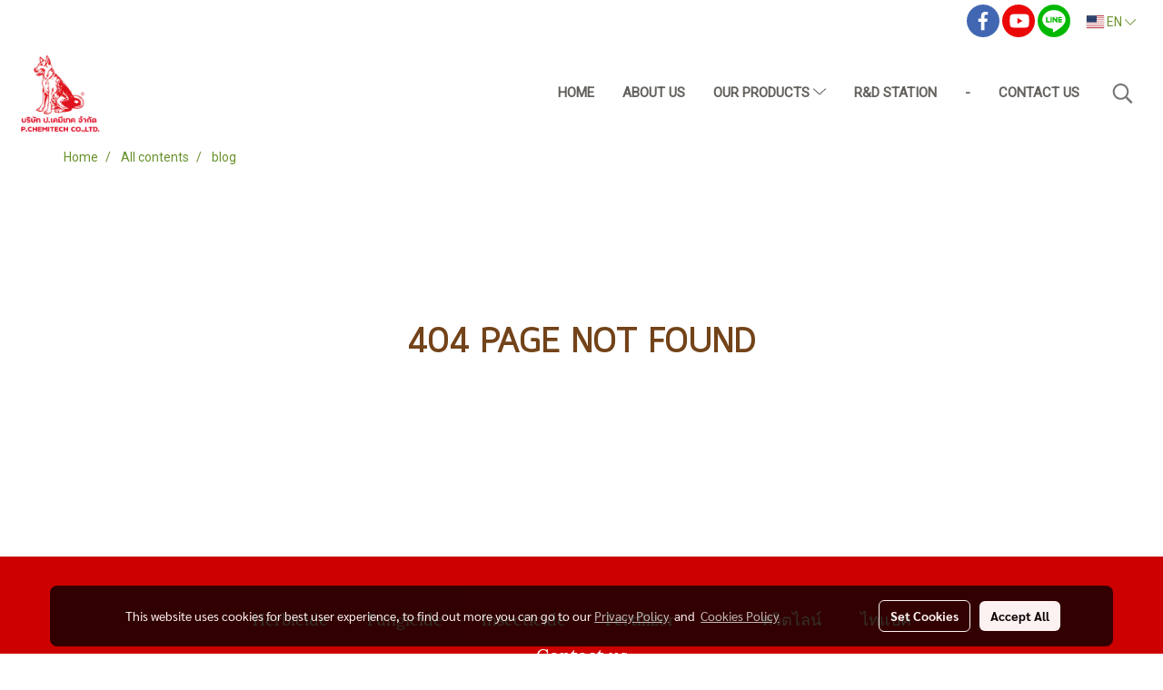

--- FILE ---
content_type: text/plain
request_url: https://www.google-analytics.com/j/collect?v=1&_v=j102&a=1573455141&t=pageview&_s=1&dl=https%3A%2F%2Fwww.pchemitech.com%2Fen%2Fcategorycontent%2F582%2Fblog&ul=en-us%40posix&dt=blog&sr=1280x720&vp=1280x720&_u=YADAAAABAAAAAC~&jid=385434201&gjid=138104198&cid=681527168.1768875006&tid=UA-139863956-45&_gid=1734688496.1768875006&_r=1&_slc=1&gtm=45He61e1n81KNVND9Dv847304537za200zd847304537&gcd=13l3l3l3l1l1&dma=0&tag_exp=103116026~103200004~104527907~104528501~104684208~104684211~105391252~115938465~115938469~117041588&z=1002759631
body_size: -568
content:
2,cG-QD2LV1K8R0